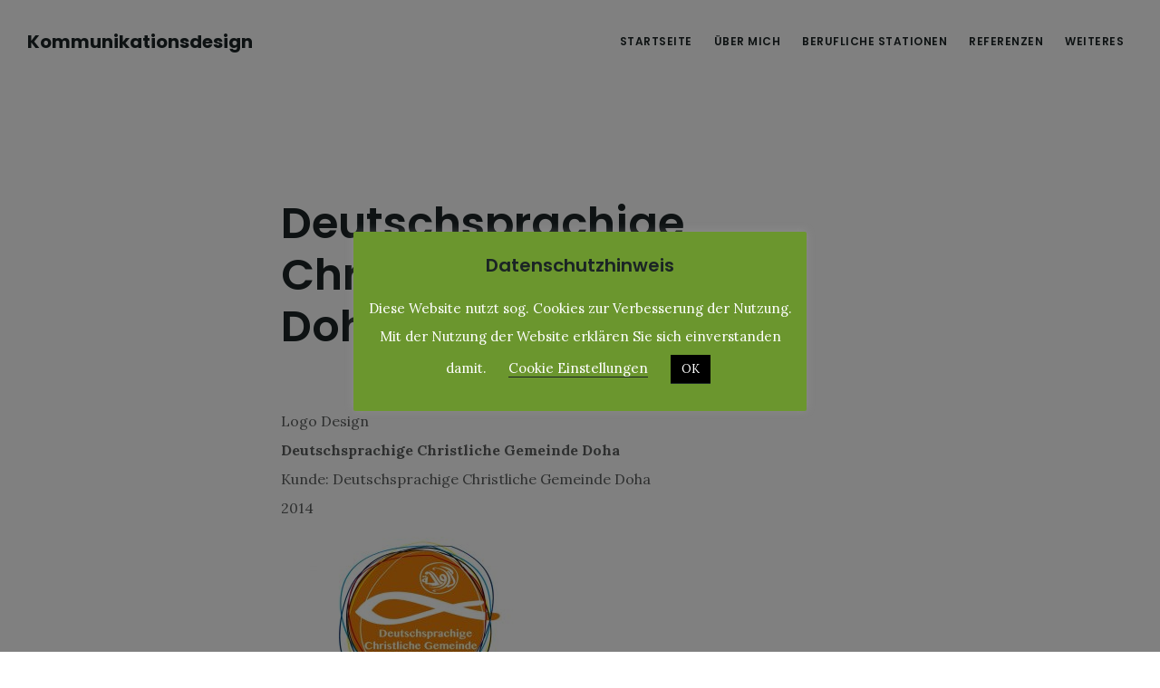

--- FILE ---
content_type: text/plain
request_url: https://www.google-analytics.com/j/collect?v=1&_v=j102&a=504290023&t=pageview&_s=1&dl=https%3A%2F%2Fwillendorf.de%2Fportfolio%2Fdeutschsprachige-christliche-gemeinde-doha%2F&ul=en-us%40posix&dt=Deutschsprachige%20Christliche%20Gemeinde%20Doha%20%7C%20Kommunikationsdesign&sr=1280x720&vp=1280x720&_u=IEBAAEABAAAAACAAI~&jid=1730440815&gjid=1681867321&cid=678883221.1768891056&tid=UA-6447943-67&_gid=1174006838.1768891056&_r=1&_slc=1&z=1044253496
body_size: -449
content:
2,cG-PC1T9S529Q